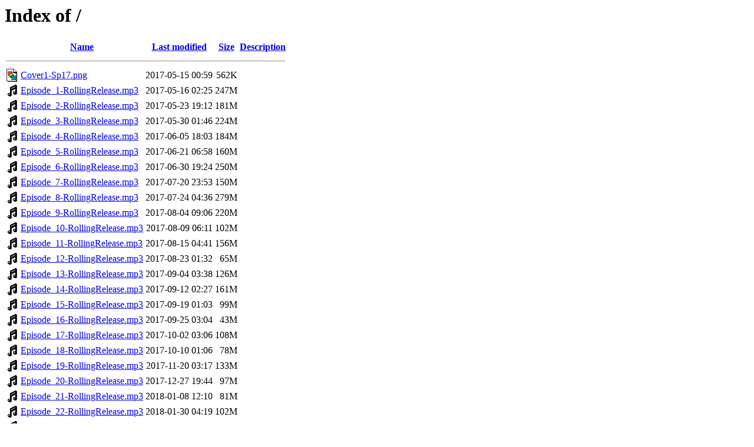

--- FILE ---
content_type: text/html;charset=UTF-8
request_url: http://rr.nerdonthestreet.com/?C=M;O=A
body_size: 952
content:
<!DOCTYPE HTML PUBLIC "-//W3C//DTD HTML 3.2 Final//EN">
<html>
 <head>
  <title>Index of /</title>
 </head>
 <body>
<h1>Index of /</h1>
  <table>
   <tr><th valign="top"><img src="/icons/blank.gif" alt="[ICO]"></th><th><a href="?C=N;O=A">Name</a></th><th><a href="?C=M;O=D">Last modified</a></th><th><a href="?C=S;O=A">Size</a></th><th><a href="?C=D;O=A">Description</a></th></tr>
   <tr><th colspan="5"><hr></th></tr>
<tr><td valign="top"><img src="/icons/image2.gif" alt="[IMG]"></td><td><a href="Cover1-Sp17.png">Cover1-Sp17.png</a></td><td align="right">2017-05-15 00:59  </td><td align="right">562K</td><td>&nbsp;</td></tr>
<tr><td valign="top"><img src="/icons/sound2.gif" alt="[SND]"></td><td><a href="Episode_1-RollingRelease.mp3">Episode_1-RollingRelease.mp3</a></td><td align="right">2017-05-16 02:25  </td><td align="right">247M</td><td>&nbsp;</td></tr>
<tr><td valign="top"><img src="/icons/sound2.gif" alt="[SND]"></td><td><a href="Episode_2-RollingRelease.mp3">Episode_2-RollingRelease.mp3</a></td><td align="right">2017-05-23 19:12  </td><td align="right">181M</td><td>&nbsp;</td></tr>
<tr><td valign="top"><img src="/icons/sound2.gif" alt="[SND]"></td><td><a href="Episode_3-RollingRelease.mp3">Episode_3-RollingRelease.mp3</a></td><td align="right">2017-05-30 01:46  </td><td align="right">224M</td><td>&nbsp;</td></tr>
<tr><td valign="top"><img src="/icons/sound2.gif" alt="[SND]"></td><td><a href="Episode_4-RollingRelease.mp3">Episode_4-RollingRelease.mp3</a></td><td align="right">2017-06-05 18:03  </td><td align="right">184M</td><td>&nbsp;</td></tr>
<tr><td valign="top"><img src="/icons/sound2.gif" alt="[SND]"></td><td><a href="Episode_5-RollingRelease.mp3">Episode_5-RollingRelease.mp3</a></td><td align="right">2017-06-21 06:58  </td><td align="right">160M</td><td>&nbsp;</td></tr>
<tr><td valign="top"><img src="/icons/sound2.gif" alt="[SND]"></td><td><a href="Episode_6-RollingRelease.mp3">Episode_6-RollingRelease.mp3</a></td><td align="right">2017-06-30 19:24  </td><td align="right">250M</td><td>&nbsp;</td></tr>
<tr><td valign="top"><img src="/icons/sound2.gif" alt="[SND]"></td><td><a href="Episode_7-RollingRelease.mp3">Episode_7-RollingRelease.mp3</a></td><td align="right">2017-07-20 23:53  </td><td align="right">150M</td><td>&nbsp;</td></tr>
<tr><td valign="top"><img src="/icons/sound2.gif" alt="[SND]"></td><td><a href="Episode_8-RollingRelease.mp3">Episode_8-RollingRelease.mp3</a></td><td align="right">2017-07-24 04:36  </td><td align="right">279M</td><td>&nbsp;</td></tr>
<tr><td valign="top"><img src="/icons/sound2.gif" alt="[SND]"></td><td><a href="Episode_9-RollingRelease.mp3">Episode_9-RollingRelease.mp3</a></td><td align="right">2017-08-04 09:06  </td><td align="right">220M</td><td>&nbsp;</td></tr>
<tr><td valign="top"><img src="/icons/sound2.gif" alt="[SND]"></td><td><a href="Episode_10-RollingRelease.mp3">Episode_10-RollingRelease.mp3</a></td><td align="right">2017-08-09 06:11  </td><td align="right">102M</td><td>&nbsp;</td></tr>
<tr><td valign="top"><img src="/icons/sound2.gif" alt="[SND]"></td><td><a href="Episode_11-RollingRelease.mp3">Episode_11-RollingRelease.mp3</a></td><td align="right">2017-08-15 04:41  </td><td align="right">156M</td><td>&nbsp;</td></tr>
<tr><td valign="top"><img src="/icons/sound2.gif" alt="[SND]"></td><td><a href="Episode_12-RollingRelease.mp3">Episode_12-RollingRelease.mp3</a></td><td align="right">2017-08-23 01:32  </td><td align="right"> 65M</td><td>&nbsp;</td></tr>
<tr><td valign="top"><img src="/icons/sound2.gif" alt="[SND]"></td><td><a href="Episode_13-RollingRelease.mp3">Episode_13-RollingRelease.mp3</a></td><td align="right">2017-09-04 03:38  </td><td align="right">126M</td><td>&nbsp;</td></tr>
<tr><td valign="top"><img src="/icons/sound2.gif" alt="[SND]"></td><td><a href="Episode_14-RollingRelease.mp3">Episode_14-RollingRelease.mp3</a></td><td align="right">2017-09-12 02:27  </td><td align="right">161M</td><td>&nbsp;</td></tr>
<tr><td valign="top"><img src="/icons/sound2.gif" alt="[SND]"></td><td><a href="Episode_15-RollingRelease.mp3">Episode_15-RollingRelease.mp3</a></td><td align="right">2017-09-19 01:03  </td><td align="right"> 99M</td><td>&nbsp;</td></tr>
<tr><td valign="top"><img src="/icons/sound2.gif" alt="[SND]"></td><td><a href="Episode_16-RollingRelease.mp3">Episode_16-RollingRelease.mp3</a></td><td align="right">2017-09-25 03:04  </td><td align="right"> 43M</td><td>&nbsp;</td></tr>
<tr><td valign="top"><img src="/icons/sound2.gif" alt="[SND]"></td><td><a href="Episode_17-RollingRelease.mp3">Episode_17-RollingRelease.mp3</a></td><td align="right">2017-10-02 03:06  </td><td align="right">108M</td><td>&nbsp;</td></tr>
<tr><td valign="top"><img src="/icons/sound2.gif" alt="[SND]"></td><td><a href="Episode_18-RollingRelease.mp3">Episode_18-RollingRelease.mp3</a></td><td align="right">2017-10-10 01:06  </td><td align="right"> 78M</td><td>&nbsp;</td></tr>
<tr><td valign="top"><img src="/icons/sound2.gif" alt="[SND]"></td><td><a href="Episode_19-RollingRelease.mp3">Episode_19-RollingRelease.mp3</a></td><td align="right">2017-11-20 03:17  </td><td align="right">133M</td><td>&nbsp;</td></tr>
<tr><td valign="top"><img src="/icons/sound2.gif" alt="[SND]"></td><td><a href="Episode_20-RollingRelease.mp3">Episode_20-RollingRelease.mp3</a></td><td align="right">2017-12-27 19:44  </td><td align="right"> 97M</td><td>&nbsp;</td></tr>
<tr><td valign="top"><img src="/icons/sound2.gif" alt="[SND]"></td><td><a href="Episode_21-RollingRelease.mp3">Episode_21-RollingRelease.mp3</a></td><td align="right">2018-01-08 12:10  </td><td align="right"> 81M</td><td>&nbsp;</td></tr>
<tr><td valign="top"><img src="/icons/sound2.gif" alt="[SND]"></td><td><a href="Episode_22-RollingRelease.mp3">Episode_22-RollingRelease.mp3</a></td><td align="right">2018-01-30 04:19  </td><td align="right">102M</td><td>&nbsp;</td></tr>
<tr><td valign="top"><img src="/icons/sound2.gif" alt="[SND]"></td><td><a href="Episode_23-RollingRelease.mp3">Episode_23-RollingRelease.mp3</a></td><td align="right">2018-02-18 22:22  </td><td align="right"> 86M</td><td>&nbsp;</td></tr>
<tr><td valign="top"><img src="/icons/sound2.gif" alt="[SND]"></td><td><a href="Episode_24-RollingRelease.mp3">Episode_24-RollingRelease.mp3</a></td><td align="right">2018-03-18 23:27  </td><td align="right">147M</td><td>&nbsp;</td></tr>
<tr><td valign="top"><img src="/icons/unknown.gif" alt="[   ]"></td><td><a href="feed.xml">feed.xml</a></td><td align="right">2018-03-25 19:07  </td><td align="right"> 23K</td><td>&nbsp;</td></tr>
   <tr><th colspan="5"><hr></th></tr>
</table>
<address>Apache/2.4.65 (Debian) Server at rr.nerdonthestreet.com Port 80</address>
</body></html>
